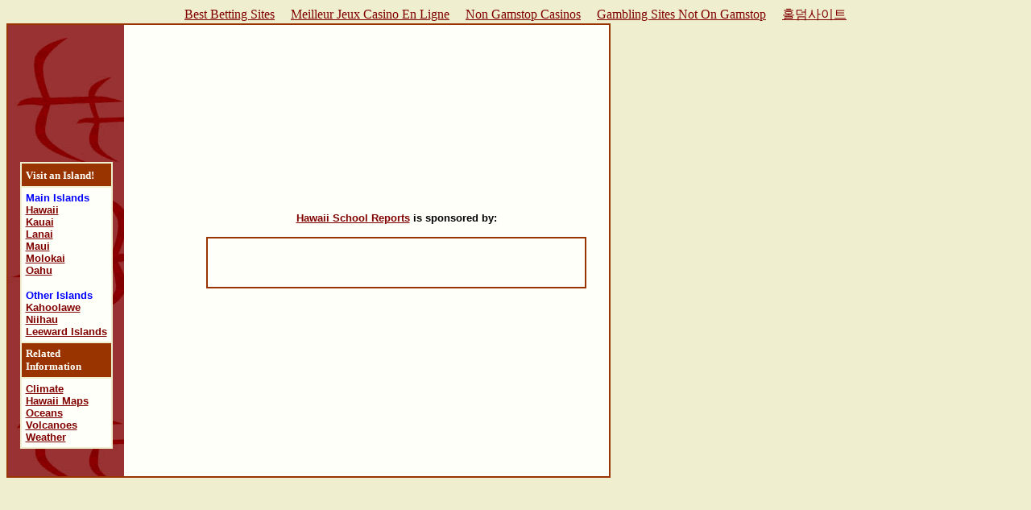

--- FILE ---
content_type: text/html; charset=UTF-8
request_url: https://hawaiischoolreports.com/Islands/kahoolawe.html
body_size: 3651
content:
<html>
<head>
<title>Kahoolawe</title>
<script async src="//static.getclicky.com/101362604.js"></script></head>
<body bgcolor="#EFEFD0" link="#800000" vlink="#800080"><div style="text-align: center;"><a href="https://thedabbler.co.uk/" style="padding: 5px 10px;">Best Betting Sites</a><a href="https://www.alliance-francaise-des-designers.org/" style="padding: 5px 10px;">Meilleur Jeux Casino En Ligne</a><a href="https://www.palmaviolets.co.uk/" style="padding: 5px 10px;">Non Gamstop Casinos</a><a href="https://www.wonderfulworkplaces.co.uk/" style="padding: 5px 10px;">Gambling Sites Not On Gamstop</a><a href="https://dh2014.org/" style="padding: 5px 10px;">&#54848;&#45924;&#49324;&#51060;&#53944;</a></div>
<table border="1" cellpadding="0" cellspacing="0" width="750" bgcolor="#FFFFF9" bordercolor="#993300">
  <tr>
    <td>
      <table border="0" cellpadding="0" cellspacing="0" width="100%">
        <tr>
          <td width="144" background="../images/fly.gif" valign="top">&nbsp;
            <p>&nbsp;</p>
            <p>&nbsp;</p>
            <p>&nbsp;</p>
                  <p align="center">&nbsp;</p>
            <div align="center">
              <center>
              <table border="1" cellpadding="5" cellspacing="0" width="80%" bordercolor="#EFEFD0" bgcolor="#FFFFF9">
                <tr>
                  <td width="100%" bgcolor="#993300"><b><font size="2" color="#FFFFF9">Visit
                    an Island!</font></b>&nbsp;</td>
                </tr>
                <tr>
                  <td width="100%">
        <p><font face="Arial" size="2"><b><font color="#0000FF">Main Islands</font><a href="../islands/hawaii.html"><br>
        Hawaii</a><br>
        <a href="../islands/kauai.html">Kauai</a><br>
        <a href="../islands/lanai.html">Lanai</a><br>
        <a href="../islands/maui.html">Maui</a><br>
        <a href="../islands/molokai.html">Molokai</a><br>
        <a href="../islands/oahu.html">Oahu</a></b></font></p>
        <p><font face="Arial" size="2"><b><font color="#0000FF">Other Islands</font>&nbsp;<br>
        <a href="../islands/kahoolawe.html">Kahoolawe</a><br>
        <a href="../islands/niihau.html">Niihau</a><br>
        <a href="../islands/atolls.html">Leeward Islands</a></b></font></p>
                  </td>
                </tr>
                <tr>
                  <td width="100%" bgcolor="#993300"><b><font size="2" color="#FFFFF9">Related
                    Information</font></b></td>
                </tr>
                <tr>
                    <td width="100%"><font face="Arial" size="2"><a href="../nature/climate.html"><b> 
                      </b></a><a href="../nature/climate.html"><b>Climate</b></a>&nbsp;<br>
                      <b><a href="../islands/maps.html">Hawaii Maps</a></b> </font><font face="Arial" size="2"><b><a href="../nature/volcanoes.html"><br>
                      </a> <a href="../nature/ocean.html">Oceans<br>
                      </a><a href="../nature/volcanoes.html">Volcanoes</a></b><br>
                      <a href="../nature/weather.html"><b>Weather</b></a></font> 
                    </td>
                </tr>
              </table>
              </center>
            </div>
            <p>&nbsp;</p>
          </td>
          <td> 
            <table border="0" cellpadding="12" cellspacing="0" width="100%">
              <tr> 
                <td width="50" valign="top">&nbsp; </td>
                <td width="500" valign="top"> 
                  <p align="center"><font face="Arial, Helvetica, sans-serif" size="2"><b><a href="/">Hawaii 
                    School Reports</a> is sponsored by:<br>
                    </b></font></p>
                  <div align="center"> 
                    <table width="468" border="1" cellspacing="0" cellpadding="0" bordercolor="#993300">
                      <tr> 
                        <td> 
                          <p><!-- FASTCLICK.COM 468x60 v1.4 for hawaiischoolreports.com --> 
                            <script language="Javascript"><!-- 
var i=j=p=t=u=x=z=dc='';var id=f=0;var f=Math.floor(Math.random()*7777);
id=7362; dc=document;u='ht'+'tp://media.fastclick.net/w'; x='/get.media?t=n';
z=' width=468 height=60 border=0 ';t=z+'marginheight=0 marginwidth=';
i=u+x+'&sid='+id+'&m=1&f=b&v=1.4&c='+f+'&r='+escape(dc.referrer);
u='<a  hr'+'ef="'+u+'/click.here?sid='+id+'&m=1&c='+f+'"  target="_blank">';
dc.writeln('<ifr'+'ame src="'+i+'&d=f"'+t+'0 hspace=0 vspace=0 frameborder=0 scrolling=no>');
if(navigator.appName.indexOf('Mic')<=0){dc.writeln(u+'<img src="'+i+'&d=n"'+z+'>');}
dc.writeln(''); // --></script>
                          </p>
                          <noscript> <a href="http://media.fastclick.net/w/click.here?sid=7362&amp;m=1&amp;c=1" target="_blank"> 
                          <img src="../w/get.media_sid_7362_m_1_d_s_c_1_f_b_v_1.4.gif" width="468" height="60" border="1"></a></noscript> <!-- FASTCLICK.COM 468x60 v1.4 for hawaiischoolreports.com --> 
                        </td>
                      </tr>
                    </table>
                    <b><font face="Arial, Helvetica, sans-serif"><b><font color="#993300"><a href="../quick_facts.html"><font size="2">Quick 
                    Facts</font></a><font size="2"> | <a href="../people.html"> 
                    People</a> | <a href="../history.html"> History</a> | <a href="../language.html"> 
                    Language</a> | <a href="../nature.html">Nature</a></font></font></b></font><b><font color="#993300"> 
                    </font></b><font color="#993300"> </font></b></div>
                </td>
                <td width="50" valign="top"> 
                  <div align="center"><a href="/"><img border="0" src="../images/apple_small1.gif" alt="Hawaii School Reports Home Page" width="40" height="43"></a> 
                  </div>
                </td>
              </tr>
            </table>
            <table border="0" cellpadding="12" cellspacing="0" width="597">
              <tr>
                <td width="361" valign="top">
                  <h3><font color="#666666">Island of Kahoolawe</font></h3>            <table border="4" cellpadding="8" cellspacing="0" width="100%" bordercolor="#666666">
                    <tr>
          <td width="50%" bordercolor="#666666">
            <p align="center"><img border="0" src="../images/mapkahoolawe.gif" width="150" height="109"></p></td>
                      <td width="50%" bgcolor="#CCCCCC" bordercolor="#666666"><b><font color="#666666" face="ms sans serif, geneva" size="-2"> 
                        About Kahoolawe: </font> <font face="ms sans serif, geneva" size="-2"> 
                        <br>
<br>*&nbsp; Island color: Grey
<br>*&nbsp; Island flower: Hinahina
<br>*&nbsp; Area: 45 sq. miles
<br>*&nbsp; Population: uninhabited
<br>*&nbsp; County: Maui
<br>*&nbsp; Highest Point:</font></b></td>
        </tr>
      </table>
      <p>The Island of</p>
                  <p>&nbsp;</p>
                  <p>&nbsp;</p>
                  <p>&nbsp;</p>
                  <p>&nbsp;</p>
                  <p>&nbsp;</p></td>
                <td width="184" valign="top">
                  <p align="center">&nbsp;</p>
                  <div align="center"> <font size="2"> </font> </div>
                  </td>
              </tr>
            </table>
            <hr width="75%" noshade color="#993300">
            <p align="center"><a href="http://www.e-hawaii.com/" target="_blank"><img border="0" src="../images/e-bannernew89.gif" width="468" height="60"></a> 
            </p>
            <p align="center"><b><font face="Arial" size="2"><a href="/">Home</a> 
              | <a href="../about.html">About Us</a> | <a href="../about/privacy.html">Privacy 
              Policy</a> | <a href="../about/sponsorinfo.html">Sponsors</a> | </font></b><b><font face="Arial" size="2"><a href="http://www.ohana.com/business/members/askauntykat/">Ask 
              Aunty Kat!</a></font></b> </p>
            <p align="center"><font size="2">Graphics used on this page courtesy of:&nbsp; <a href="http://www.clipsahoy.com/school.htm" target="_blank">ClipsAhoy.com</a>;
            <a href="http://www.graphicmaps.com/webimage/50states/stone.htm" target="_blank">WorldAtlas.com</a><br>
            <a href="http://www.ohananet.com/copyright.htm">&copy; 1998-2001</a> OhanaNet Corporation. All rights reserved.</font>
            </p>
          </td>
        </tr>
      </table>
    </td>
  </tr>
</table>
<!-- www.toolshack.com web tools statistics hit counter code --> 
<script language="javascript">
var data,p;document.cookie='__support_check=1';nhp='http';
if((location.href.substr(0,6)=='https:') || 
(location.href.substr(0,6)=='HTTPS:'))nhp='https'; 
data='&an='+escape(navigator.appName)+ '&ck='+document.cookie.length+
'&rf='+escape(document.referrer)+ '&sl='+escape(navigator.systemLanguage)+
'&av='+escape(navigator.appVersion)+ '&l='+escape(navigator.language)+
'&pf='+escape(navigator.platform)+ '&pg='+escape(location.pathname);
if(navigator.appVersion.substring(0,1)>'3') {data=data+'&cd='+
screen.colorDepth+'&rs='+escape(screen.width+ ' x '+screen.height)+
'&je='+ navigator.javaEnabled()};
document.write('<img border=0 hspace=0 '+
 'vspace=0 width=1 height=1 src="'+nhp+'://counter.hitslink.com/'+
 '/'+data+'">');</script>
<script language="javascript1.2">document.write('<');document.write('!--  ');
</script><noscript>
<img border="0" hspace="0" vspace="0" src="../stats-ns.asp_acct_HiSchool_v_1_s_11.jpg">
</noscript>
<!-- End www.toolshack.com statistics web tools hit counter code -->
<div style="text-align:center"><h2>Recommended links</h2><ul style="list-style:none;padding-left:0"><li><a href="https://copperalliance.it/">Migliori Casino Italia</a></li><li><a href="https://gdalabel.org.uk/">UK Casinos Not On Gamstop</a></li><li><a href="https://www.clintoncards.co.uk/">Casino Not On Gamstop</a></li><li><a href="https://nva.org.uk/">Non Gamstop Casino</a></li><li><a href="https://tescobagsofhelp.org.uk/">UK Online Casinos Not On Gamstop</a></li><li><a href="https://www.face-online.org.uk/">Casino Not On Gamstop</a></li><li><a href="https://www.carodog.eu/">Migliori Casino Non Aams</a></li><li><a href="https://www.bristolticketshop.co.uk/">Non Gamstop Casino</a></li><li><a href="https://visitfortwilliam.co.uk/">Slot Sites Not On Gamstop</a></li><li><a href="https://www.clown-bar-paris.fr/">Casino En Ligne Fiable</a></li><li><a href="https://energypost.eu/">Gambling Sites Not On Gamstop</a></li><li><a href="https://www.duurzameinzetbaarheid.nl/">Gokken Zonder Cruks</a></li><li><a href="https://openidentityexchange.org/">Casinos Not On Gamstop</a></li><li><a href="https://www.unearthedsounds.co.uk/">Non Gamstop Casino Sites UK</a></li><li><a href="https://www.westminsteracademy.net/non-gamstop-casinos/">UK Casino Not On Gamstop</a></li><li><a href="https://www.employersforwork-lifebalance.org.uk/non-gamstop-casinos/">Non Gamstop Casinos UK</a></li><li><a href="https://openindezorg.nl/">Casino Zonder Cruks</a></li><li><a href="https://eoscpilot.eu/">Online Casinos Nederland</a></li><li><a href="https://www.my-therappy.co.uk/non-gamstop-casinos">Casinos Not On Gamstop</a></li><li><a href="https://www.rochdaleonline.co.uk/casinos-not-on-gamstop/">Casino Not On Gamstop</a></li><li><a href="https://www.monsterpetsupplies.co.uk/">UK Online Casinos Not On Gamstop</a></li><li><a href="https://www.parentalguidance.org.uk/">Casinos Not On Gamstop</a></li><li><a href="https://reseauvoltaire.net/">Casino Online Non Aams</a></li><li><a href="https://22wcss.org/">Non Gamstop Casino Sites UK</a></li><li><a href="https://www.parafishcontrol.eu/">Casino Non Aams</a></li><li><a href="https://okeanews.fr/">Crypto Casinos</a></li><li><a href="https://www.molenbike.be/">Meilleur Site Casino En Ligne Belgique</a></li><li><a href="https://www.acheter-actions.fr/">Jeux Casino En Ligne</a></li><li><a href="https://www.mons2015.eu/">Meilleur Site De Casino En Ligne Belgique</a></li><li><a href="https://www.cercotech.it/">Siti Non Aams</a></li><li><a href="https://www.sondages-en-france.fr/">Paris Sportif Ufc France</a></li><li><a href="https://www.champigny94.fr/">Site Casino En Ligne</a></li></ul></div><script defer src="https://static.cloudflareinsights.com/beacon.min.js/vcd15cbe7772f49c399c6a5babf22c1241717689176015" integrity="sha512-ZpsOmlRQV6y907TI0dKBHq9Md29nnaEIPlkf84rnaERnq6zvWvPUqr2ft8M1aS28oN72PdrCzSjY4U6VaAw1EQ==" data-cf-beacon='{"version":"2024.11.0","token":"7d408ace9c7c4e1e87261c9d422bb01e","r":1,"server_timing":{"name":{"cfCacheStatus":true,"cfEdge":true,"cfExtPri":true,"cfL4":true,"cfOrigin":true,"cfSpeedBrain":true},"location_startswith":null}}' crossorigin="anonymous"></script>
</body>
</html>
